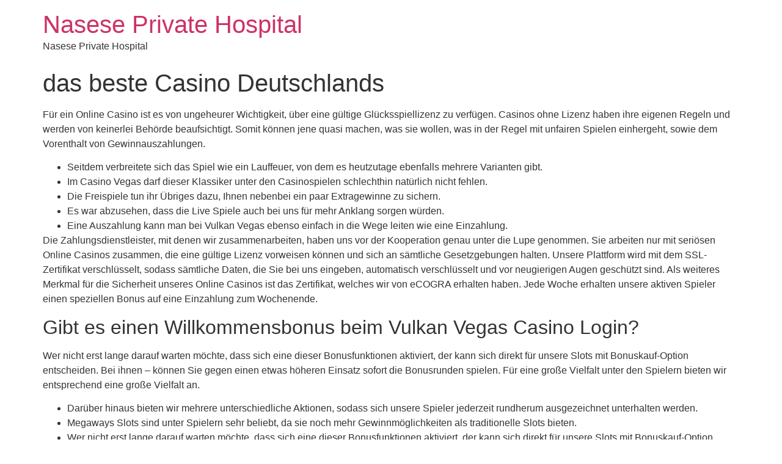

--- FILE ---
content_type: text/html; charset=UTF-8
request_url: https://naseseprivatehospital.com/2023/09/21/das-beste-casino-deutschlands-529/
body_size: 43142
content:
<!doctype html>
<html lang="en-US">
<head>
	<meta charset="UTF-8">
	<meta name="viewport" content="width=device-width, initial-scale=1">
	<link rel="profile" href="https://gmpg.org/xfn/11">
	<title>das beste Casino Deutschlands &#8211; Nasese Private Hospital</title>
<meta name='robots' content='max-image-preview:large' />
	<style>img:is([sizes="auto" i], [sizes^="auto," i]) { contain-intrinsic-size: 3000px 1500px }</style>
	<link rel="alternate" type="application/rss+xml" title="Nasese Private Hospital &raquo; Feed" href="https://naseseprivatehospital.com/feed/" />
<link rel="alternate" type="application/rss+xml" title="Nasese Private Hospital &raquo; Comments Feed" href="https://naseseprivatehospital.com/comments/feed/" />
<link rel="alternate" type="application/rss+xml" title="Nasese Private Hospital &raquo; das beste Casino Deutschlands Comments Feed" href="https://naseseprivatehospital.com/2023/09/21/das-beste-casino-deutschlands-529/feed/" />
<script>
window._wpemojiSettings = {"baseUrl":"https:\/\/s.w.org\/images\/core\/emoji\/16.0.1\/72x72\/","ext":".png","svgUrl":"https:\/\/s.w.org\/images\/core\/emoji\/16.0.1\/svg\/","svgExt":".svg","source":{"concatemoji":"https:\/\/naseseprivatehospital.com\/wp-includes\/js\/wp-emoji-release.min.js?ver=6.8.2"}};
/*! This file is auto-generated */
!function(s,n){var o,i,e;function c(e){try{var t={supportTests:e,timestamp:(new Date).valueOf()};sessionStorage.setItem(o,JSON.stringify(t))}catch(e){}}function p(e,t,n){e.clearRect(0,0,e.canvas.width,e.canvas.height),e.fillText(t,0,0);var t=new Uint32Array(e.getImageData(0,0,e.canvas.width,e.canvas.height).data),a=(e.clearRect(0,0,e.canvas.width,e.canvas.height),e.fillText(n,0,0),new Uint32Array(e.getImageData(0,0,e.canvas.width,e.canvas.height).data));return t.every(function(e,t){return e===a[t]})}function u(e,t){e.clearRect(0,0,e.canvas.width,e.canvas.height),e.fillText(t,0,0);for(var n=e.getImageData(16,16,1,1),a=0;a<n.data.length;a++)if(0!==n.data[a])return!1;return!0}function f(e,t,n,a){switch(t){case"flag":return n(e,"\ud83c\udff3\ufe0f\u200d\u26a7\ufe0f","\ud83c\udff3\ufe0f\u200b\u26a7\ufe0f")?!1:!n(e,"\ud83c\udde8\ud83c\uddf6","\ud83c\udde8\u200b\ud83c\uddf6")&&!n(e,"\ud83c\udff4\udb40\udc67\udb40\udc62\udb40\udc65\udb40\udc6e\udb40\udc67\udb40\udc7f","\ud83c\udff4\u200b\udb40\udc67\u200b\udb40\udc62\u200b\udb40\udc65\u200b\udb40\udc6e\u200b\udb40\udc67\u200b\udb40\udc7f");case"emoji":return!a(e,"\ud83e\udedf")}return!1}function g(e,t,n,a){var r="undefined"!=typeof WorkerGlobalScope&&self instanceof WorkerGlobalScope?new OffscreenCanvas(300,150):s.createElement("canvas"),o=r.getContext("2d",{willReadFrequently:!0}),i=(o.textBaseline="top",o.font="600 32px Arial",{});return e.forEach(function(e){i[e]=t(o,e,n,a)}),i}function t(e){var t=s.createElement("script");t.src=e,t.defer=!0,s.head.appendChild(t)}"undefined"!=typeof Promise&&(o="wpEmojiSettingsSupports",i=["flag","emoji"],n.supports={everything:!0,everythingExceptFlag:!0},e=new Promise(function(e){s.addEventListener("DOMContentLoaded",e,{once:!0})}),new Promise(function(t){var n=function(){try{var e=JSON.parse(sessionStorage.getItem(o));if("object"==typeof e&&"number"==typeof e.timestamp&&(new Date).valueOf()<e.timestamp+604800&&"object"==typeof e.supportTests)return e.supportTests}catch(e){}return null}();if(!n){if("undefined"!=typeof Worker&&"undefined"!=typeof OffscreenCanvas&&"undefined"!=typeof URL&&URL.createObjectURL&&"undefined"!=typeof Blob)try{var e="postMessage("+g.toString()+"("+[JSON.stringify(i),f.toString(),p.toString(),u.toString()].join(",")+"));",a=new Blob([e],{type:"text/javascript"}),r=new Worker(URL.createObjectURL(a),{name:"wpTestEmojiSupports"});return void(r.onmessage=function(e){c(n=e.data),r.terminate(),t(n)})}catch(e){}c(n=g(i,f,p,u))}t(n)}).then(function(e){for(var t in e)n.supports[t]=e[t],n.supports.everything=n.supports.everything&&n.supports[t],"flag"!==t&&(n.supports.everythingExceptFlag=n.supports.everythingExceptFlag&&n.supports[t]);n.supports.everythingExceptFlag=n.supports.everythingExceptFlag&&!n.supports.flag,n.DOMReady=!1,n.readyCallback=function(){n.DOMReady=!0}}).then(function(){return e}).then(function(){var e;n.supports.everything||(n.readyCallback(),(e=n.source||{}).concatemoji?t(e.concatemoji):e.wpemoji&&e.twemoji&&(t(e.twemoji),t(e.wpemoji)))}))}((window,document),window._wpemojiSettings);
</script>
<style id='wp-emoji-styles-inline-css'>

	img.wp-smiley, img.emoji {
		display: inline !important;
		border: none !important;
		box-shadow: none !important;
		height: 1em !important;
		width: 1em !important;
		margin: 0 0.07em !important;
		vertical-align: -0.1em !important;
		background: none !important;
		padding: 0 !important;
	}
</style>
<link rel='stylesheet' id='wp-block-library-css' href='https://naseseprivatehospital.com/wp-includes/css/dist/block-library/style.min.css?ver=6.8.2' media='all' />
<style id='create-block-ea-blocks-style-inline-css'>
.wp-block-create-block-ea-blocks{background-color:#21759b;color:#fff;padding:2px}

</style>
<style id='ea-blocks-ea-fullcalendar-style-inline-css'>
.wp-block-create-block-ea-blocks{background-color:#21759b;color:#fff;padding:2px}

</style>
<style id='global-styles-inline-css'>
:root{--wp--preset--aspect-ratio--square: 1;--wp--preset--aspect-ratio--4-3: 4/3;--wp--preset--aspect-ratio--3-4: 3/4;--wp--preset--aspect-ratio--3-2: 3/2;--wp--preset--aspect-ratio--2-3: 2/3;--wp--preset--aspect-ratio--16-9: 16/9;--wp--preset--aspect-ratio--9-16: 9/16;--wp--preset--color--black: #000000;--wp--preset--color--cyan-bluish-gray: #abb8c3;--wp--preset--color--white: #ffffff;--wp--preset--color--pale-pink: #f78da7;--wp--preset--color--vivid-red: #cf2e2e;--wp--preset--color--luminous-vivid-orange: #ff6900;--wp--preset--color--luminous-vivid-amber: #fcb900;--wp--preset--color--light-green-cyan: #7bdcb5;--wp--preset--color--vivid-green-cyan: #00d084;--wp--preset--color--pale-cyan-blue: #8ed1fc;--wp--preset--color--vivid-cyan-blue: #0693e3;--wp--preset--color--vivid-purple: #9b51e0;--wp--preset--gradient--vivid-cyan-blue-to-vivid-purple: linear-gradient(135deg,rgba(6,147,227,1) 0%,rgb(155,81,224) 100%);--wp--preset--gradient--light-green-cyan-to-vivid-green-cyan: linear-gradient(135deg,rgb(122,220,180) 0%,rgb(0,208,130) 100%);--wp--preset--gradient--luminous-vivid-amber-to-luminous-vivid-orange: linear-gradient(135deg,rgba(252,185,0,1) 0%,rgba(255,105,0,1) 100%);--wp--preset--gradient--luminous-vivid-orange-to-vivid-red: linear-gradient(135deg,rgba(255,105,0,1) 0%,rgb(207,46,46) 100%);--wp--preset--gradient--very-light-gray-to-cyan-bluish-gray: linear-gradient(135deg,rgb(238,238,238) 0%,rgb(169,184,195) 100%);--wp--preset--gradient--cool-to-warm-spectrum: linear-gradient(135deg,rgb(74,234,220) 0%,rgb(151,120,209) 20%,rgb(207,42,186) 40%,rgb(238,44,130) 60%,rgb(251,105,98) 80%,rgb(254,248,76) 100%);--wp--preset--gradient--blush-light-purple: linear-gradient(135deg,rgb(255,206,236) 0%,rgb(152,150,240) 100%);--wp--preset--gradient--blush-bordeaux: linear-gradient(135deg,rgb(254,205,165) 0%,rgb(254,45,45) 50%,rgb(107,0,62) 100%);--wp--preset--gradient--luminous-dusk: linear-gradient(135deg,rgb(255,203,112) 0%,rgb(199,81,192) 50%,rgb(65,88,208) 100%);--wp--preset--gradient--pale-ocean: linear-gradient(135deg,rgb(255,245,203) 0%,rgb(182,227,212) 50%,rgb(51,167,181) 100%);--wp--preset--gradient--electric-grass: linear-gradient(135deg,rgb(202,248,128) 0%,rgb(113,206,126) 100%);--wp--preset--gradient--midnight: linear-gradient(135deg,rgb(2,3,129) 0%,rgb(40,116,252) 100%);--wp--preset--font-size--small: 13px;--wp--preset--font-size--medium: 20px;--wp--preset--font-size--large: 36px;--wp--preset--font-size--x-large: 42px;--wp--preset--spacing--20: 0.44rem;--wp--preset--spacing--30: 0.67rem;--wp--preset--spacing--40: 1rem;--wp--preset--spacing--50: 1.5rem;--wp--preset--spacing--60: 2.25rem;--wp--preset--spacing--70: 3.38rem;--wp--preset--spacing--80: 5.06rem;--wp--preset--shadow--natural: 6px 6px 9px rgba(0, 0, 0, 0.2);--wp--preset--shadow--deep: 12px 12px 50px rgba(0, 0, 0, 0.4);--wp--preset--shadow--sharp: 6px 6px 0px rgba(0, 0, 0, 0.2);--wp--preset--shadow--outlined: 6px 6px 0px -3px rgba(255, 255, 255, 1), 6px 6px rgba(0, 0, 0, 1);--wp--preset--shadow--crisp: 6px 6px 0px rgba(0, 0, 0, 1);}:root { --wp--style--global--content-size: 800px;--wp--style--global--wide-size: 1200px; }:where(body) { margin: 0; }.wp-site-blocks > .alignleft { float: left; margin-right: 2em; }.wp-site-blocks > .alignright { float: right; margin-left: 2em; }.wp-site-blocks > .aligncenter { justify-content: center; margin-left: auto; margin-right: auto; }:where(.wp-site-blocks) > * { margin-block-start: 24px; margin-block-end: 0; }:where(.wp-site-blocks) > :first-child { margin-block-start: 0; }:where(.wp-site-blocks) > :last-child { margin-block-end: 0; }:root { --wp--style--block-gap: 24px; }:root :where(.is-layout-flow) > :first-child{margin-block-start: 0;}:root :where(.is-layout-flow) > :last-child{margin-block-end: 0;}:root :where(.is-layout-flow) > *{margin-block-start: 24px;margin-block-end: 0;}:root :where(.is-layout-constrained) > :first-child{margin-block-start: 0;}:root :where(.is-layout-constrained) > :last-child{margin-block-end: 0;}:root :where(.is-layout-constrained) > *{margin-block-start: 24px;margin-block-end: 0;}:root :where(.is-layout-flex){gap: 24px;}:root :where(.is-layout-grid){gap: 24px;}.is-layout-flow > .alignleft{float: left;margin-inline-start: 0;margin-inline-end: 2em;}.is-layout-flow > .alignright{float: right;margin-inline-start: 2em;margin-inline-end: 0;}.is-layout-flow > .aligncenter{margin-left: auto !important;margin-right: auto !important;}.is-layout-constrained > .alignleft{float: left;margin-inline-start: 0;margin-inline-end: 2em;}.is-layout-constrained > .alignright{float: right;margin-inline-start: 2em;margin-inline-end: 0;}.is-layout-constrained > .aligncenter{margin-left: auto !important;margin-right: auto !important;}.is-layout-constrained > :where(:not(.alignleft):not(.alignright):not(.alignfull)){max-width: var(--wp--style--global--content-size);margin-left: auto !important;margin-right: auto !important;}.is-layout-constrained > .alignwide{max-width: var(--wp--style--global--wide-size);}body .is-layout-flex{display: flex;}.is-layout-flex{flex-wrap: wrap;align-items: center;}.is-layout-flex > :is(*, div){margin: 0;}body .is-layout-grid{display: grid;}.is-layout-grid > :is(*, div){margin: 0;}body{padding-top: 0px;padding-right: 0px;padding-bottom: 0px;padding-left: 0px;}a:where(:not(.wp-element-button)){text-decoration: underline;}:root :where(.wp-element-button, .wp-block-button__link){background-color: #32373c;border-width: 0;color: #fff;font-family: inherit;font-size: inherit;line-height: inherit;padding: calc(0.667em + 2px) calc(1.333em + 2px);text-decoration: none;}.has-black-color{color: var(--wp--preset--color--black) !important;}.has-cyan-bluish-gray-color{color: var(--wp--preset--color--cyan-bluish-gray) !important;}.has-white-color{color: var(--wp--preset--color--white) !important;}.has-pale-pink-color{color: var(--wp--preset--color--pale-pink) !important;}.has-vivid-red-color{color: var(--wp--preset--color--vivid-red) !important;}.has-luminous-vivid-orange-color{color: var(--wp--preset--color--luminous-vivid-orange) !important;}.has-luminous-vivid-amber-color{color: var(--wp--preset--color--luminous-vivid-amber) !important;}.has-light-green-cyan-color{color: var(--wp--preset--color--light-green-cyan) !important;}.has-vivid-green-cyan-color{color: var(--wp--preset--color--vivid-green-cyan) !important;}.has-pale-cyan-blue-color{color: var(--wp--preset--color--pale-cyan-blue) !important;}.has-vivid-cyan-blue-color{color: var(--wp--preset--color--vivid-cyan-blue) !important;}.has-vivid-purple-color{color: var(--wp--preset--color--vivid-purple) !important;}.has-black-background-color{background-color: var(--wp--preset--color--black) !important;}.has-cyan-bluish-gray-background-color{background-color: var(--wp--preset--color--cyan-bluish-gray) !important;}.has-white-background-color{background-color: var(--wp--preset--color--white) !important;}.has-pale-pink-background-color{background-color: var(--wp--preset--color--pale-pink) !important;}.has-vivid-red-background-color{background-color: var(--wp--preset--color--vivid-red) !important;}.has-luminous-vivid-orange-background-color{background-color: var(--wp--preset--color--luminous-vivid-orange) !important;}.has-luminous-vivid-amber-background-color{background-color: var(--wp--preset--color--luminous-vivid-amber) !important;}.has-light-green-cyan-background-color{background-color: var(--wp--preset--color--light-green-cyan) !important;}.has-vivid-green-cyan-background-color{background-color: var(--wp--preset--color--vivid-green-cyan) !important;}.has-pale-cyan-blue-background-color{background-color: var(--wp--preset--color--pale-cyan-blue) !important;}.has-vivid-cyan-blue-background-color{background-color: var(--wp--preset--color--vivid-cyan-blue) !important;}.has-vivid-purple-background-color{background-color: var(--wp--preset--color--vivid-purple) !important;}.has-black-border-color{border-color: var(--wp--preset--color--black) !important;}.has-cyan-bluish-gray-border-color{border-color: var(--wp--preset--color--cyan-bluish-gray) !important;}.has-white-border-color{border-color: var(--wp--preset--color--white) !important;}.has-pale-pink-border-color{border-color: var(--wp--preset--color--pale-pink) !important;}.has-vivid-red-border-color{border-color: var(--wp--preset--color--vivid-red) !important;}.has-luminous-vivid-orange-border-color{border-color: var(--wp--preset--color--luminous-vivid-orange) !important;}.has-luminous-vivid-amber-border-color{border-color: var(--wp--preset--color--luminous-vivid-amber) !important;}.has-light-green-cyan-border-color{border-color: var(--wp--preset--color--light-green-cyan) !important;}.has-vivid-green-cyan-border-color{border-color: var(--wp--preset--color--vivid-green-cyan) !important;}.has-pale-cyan-blue-border-color{border-color: var(--wp--preset--color--pale-cyan-blue) !important;}.has-vivid-cyan-blue-border-color{border-color: var(--wp--preset--color--vivid-cyan-blue) !important;}.has-vivid-purple-border-color{border-color: var(--wp--preset--color--vivid-purple) !important;}.has-vivid-cyan-blue-to-vivid-purple-gradient-background{background: var(--wp--preset--gradient--vivid-cyan-blue-to-vivid-purple) !important;}.has-light-green-cyan-to-vivid-green-cyan-gradient-background{background: var(--wp--preset--gradient--light-green-cyan-to-vivid-green-cyan) !important;}.has-luminous-vivid-amber-to-luminous-vivid-orange-gradient-background{background: var(--wp--preset--gradient--luminous-vivid-amber-to-luminous-vivid-orange) !important;}.has-luminous-vivid-orange-to-vivid-red-gradient-background{background: var(--wp--preset--gradient--luminous-vivid-orange-to-vivid-red) !important;}.has-very-light-gray-to-cyan-bluish-gray-gradient-background{background: var(--wp--preset--gradient--very-light-gray-to-cyan-bluish-gray) !important;}.has-cool-to-warm-spectrum-gradient-background{background: var(--wp--preset--gradient--cool-to-warm-spectrum) !important;}.has-blush-light-purple-gradient-background{background: var(--wp--preset--gradient--blush-light-purple) !important;}.has-blush-bordeaux-gradient-background{background: var(--wp--preset--gradient--blush-bordeaux) !important;}.has-luminous-dusk-gradient-background{background: var(--wp--preset--gradient--luminous-dusk) !important;}.has-pale-ocean-gradient-background{background: var(--wp--preset--gradient--pale-ocean) !important;}.has-electric-grass-gradient-background{background: var(--wp--preset--gradient--electric-grass) !important;}.has-midnight-gradient-background{background: var(--wp--preset--gradient--midnight) !important;}.has-small-font-size{font-size: var(--wp--preset--font-size--small) !important;}.has-medium-font-size{font-size: var(--wp--preset--font-size--medium) !important;}.has-large-font-size{font-size: var(--wp--preset--font-size--large) !important;}.has-x-large-font-size{font-size: var(--wp--preset--font-size--x-large) !important;}
:root :where(.wp-block-pullquote){font-size: 1.5em;line-height: 1.6;}
</style>
<link rel='stylesheet' id='hello-elementor-css' href='https://naseseprivatehospital.com/wp-content/themes/hello-elementor/assets/css/reset.css?ver=3.4.4' media='all' />
<link rel='stylesheet' id='hello-elementor-theme-style-css' href='https://naseseprivatehospital.com/wp-content/themes/hello-elementor/assets/css/theme.css?ver=3.4.4' media='all' />
<link rel='stylesheet' id='hello-elementor-header-footer-css' href='https://naseseprivatehospital.com/wp-content/themes/hello-elementor/assets/css/header-footer.css?ver=3.4.4' media='all' />
<link rel='stylesheet' id='elementor-frontend-css' href='https://naseseprivatehospital.com/wp-content/plugins/elementor/assets/css/frontend.min.css?ver=3.31.2' media='all' />
<link rel='stylesheet' id='elementor-post-7-css' href='https://naseseprivatehospital.com/wp-content/uploads/elementor/css/post-7.css?ver=1755324299' media='all' />
<link rel='stylesheet' id='elementor-gf-local-roboto-css' href='http://naseseprivatehospital.com/wp-content/uploads/elementor/google-fonts/css/roboto.css?ver=1755320107' media='all' />
<link rel='stylesheet' id='elementor-gf-local-robotoslab-css' href='http://naseseprivatehospital.com/wp-content/uploads/elementor/google-fonts/css/robotoslab.css?ver=1755320110' media='all' />
<link rel="https://api.w.org/" href="https://naseseprivatehospital.com/wp-json/" /><link rel="alternate" title="JSON" type="application/json" href="https://naseseprivatehospital.com/wp-json/wp/v2/posts/547" /><link rel="EditURI" type="application/rsd+xml" title="RSD" href="https://naseseprivatehospital.com/xmlrpc.php?rsd" />
<meta name="generator" content="WordPress 6.8.2" />
<link rel="canonical" href="https://naseseprivatehospital.com/2023/09/21/das-beste-casino-deutschlands-529/" />
<link rel='shortlink' href='https://naseseprivatehospital.com/?p=547' />
<link rel="alternate" title="oEmbed (JSON)" type="application/json+oembed" href="https://naseseprivatehospital.com/wp-json/oembed/1.0/embed?url=https%3A%2F%2Fnaseseprivatehospital.com%2F2023%2F09%2F21%2Fdas-beste-casino-deutschlands-529%2F" />
<link rel="alternate" title="oEmbed (XML)" type="text/xml+oembed" href="https://naseseprivatehospital.com/wp-json/oembed/1.0/embed?url=https%3A%2F%2Fnaseseprivatehospital.com%2F2023%2F09%2F21%2Fdas-beste-casino-deutschlands-529%2F&#038;format=xml" />
<meta name="generator" content="Elementor 3.31.2; features: additional_custom_breakpoints, e_element_cache; settings: css_print_method-external, google_font-enabled, font_display-auto">
			<style>
				.e-con.e-parent:nth-of-type(n+4):not(.e-lazyloaded):not(.e-no-lazyload),
				.e-con.e-parent:nth-of-type(n+4):not(.e-lazyloaded):not(.e-no-lazyload) * {
					background-image: none !important;
				}
				@media screen and (max-height: 1024px) {
					.e-con.e-parent:nth-of-type(n+3):not(.e-lazyloaded):not(.e-no-lazyload),
					.e-con.e-parent:nth-of-type(n+3):not(.e-lazyloaded):not(.e-no-lazyload) * {
						background-image: none !important;
					}
				}
				@media screen and (max-height: 640px) {
					.e-con.e-parent:nth-of-type(n+2):not(.e-lazyloaded):not(.e-no-lazyload),
					.e-con.e-parent:nth-of-type(n+2):not(.e-lazyloaded):not(.e-no-lazyload) * {
						background-image: none !important;
					}
				}
			</style>
			</head>
<body class="wp-singular post-template-default single single-post postid-547 single-format-standard wp-embed-responsive wp-theme-hello-elementor hello-elementor-default elementor-default elementor-kit-7">


<a class="skip-link screen-reader-text" href="#content">Skip to content</a>

<header id="site-header" class="site-header dynamic-header menu-dropdown-tablet">
	<div class="header-inner">
		<div class="site-branding show-title">
							<div class="site-title show">
					<a href="https://naseseprivatehospital.com/" title="Home" rel="home">
						Nasese Private Hospital					</a>
				</div>
							<p class="site-description show">
					Nasese Private Hospital				</p>
					</div>

					</div>
</header>

<main id="content" class="site-main post-547 post type-post status-publish format-standard hentry category-bewertungen-zu-vulkanvegas-lesen-sie-kundenbewertungen-zu-vulkanvegas-com-2-von-40-946 tag-vulkan-vegas tag-vulkan-vegas-de">

			<div class="page-header">
			<h1 class="entry-title">das beste Casino Deutschlands</h1>		</div>
	
	<div class="page-content">
		<p>Für ein Online Casino ist es von ungeheurer Wichtigkeit, über eine gültige Glücksspiellizenz zu verfügen. Casinos ohne Lizenz haben ihre eigenen Regeln und werden von keinerlei Behörde beaufsichtigt. Somit können jene quasi machen, was sie wollen, was in der Regel mit unfairen Spielen einhergeht, sowie dem Vorenthalt von Gewinnauszahlungen.</p>
<ul>
<li>Seitdem verbreitete sich das Spiel wie ein Lauffeuer, von dem es heutzutage ebenfalls mehrere Varianten gibt.</li>
<li>Im Casino Vegas darf dieser Klassiker unter den Casinospielen schlechthin natürlich nicht fehlen.</li>
<li>Die Freispiele tun ihr Übriges dazu, Ihnen nebenbei ein paar Extragewinne zu sichern.</li>
<li>Es war abzusehen, dass die Live Spiele auch bei uns für mehr Anklang sorgen würden.</li>
<li>Eine Auszahlung kann man bei Vulkan Vegas ebenso einfach in die Wege leiten wie eine Einzahlung.</li>
</ul>
<p>Die Zahlungsdienstleister, mit denen wir zusammenarbeiten, haben uns vor der Kooperation genau unter die Lupe genommen. Sie arbeiten nur mit seriösen Online Casinos zusammen, die eine gültige Lizenz vorweisen können und sich an sämtliche Gesetzgebungen halten. Unsere Plattform wird mit dem SSL-Zertifikat verschlüsselt, sodass sämtliche Daten, die Sie bei uns eingeben, automatisch verschlüsselt und vor neugierigen Augen geschützt sind. Als weiteres Merkmal für die Sicherheit unseres Online Casinos ist das Zertifikat, welches wir von eCOGRA erhalten haben. Jede Woche erhalten unsere aktiven Spieler einen speziellen Bonus auf eine Einzahlung zum Wochenende.</p>
<h2>Gibt es einen Willkommensbonus beim Vulkan Vegas Casino Login?</h2>
<p>Wer nicht erst lange darauf warten möchte, dass sich eine dieser Bonusfunktionen aktiviert, der kann sich direkt für unsere Slots mit Bonuskauf-Option entscheiden. Bei ihnen &#8211; können Sie gegen einen etwas höheren Einsatz sofort die Bonusrunden spielen. Für eine große Vielfalt unter den Spielern bieten wir entsprechend eine große Vielfalt an.</p>
<ul>
<li>Darüber hinaus bieten wir mehrere unterschiedliche Aktionen, sodass sich unsere Spieler jederzeit rundherum ausgezeichnet unterhalten werden.</li>
<li>Megaways Slots sind unter Spielern sehr beliebt, da sie noch mehr Gewinnmöglichkeiten als traditionelle Slots bieten.</li>
<li>Wer nicht erst lange darauf warten möchte, dass sich eine dieser Bonusfunktionen aktiviert, der kann sich direkt für unsere Slots mit Bonuskauf-Option entscheiden.</li>
<li>Klicken Sie den jeweiligen Button jenes sozialen Netzwerks an, das Sie für Ihre Registrierung bei Vulkanvegas verwenden möchten.</li>
<li>Der Vulkan Vegas Login ist auf der offiziellen Webseite unverkennbar mit einem Button oben links gekennzeichnet, auf dem ‘Anmelden’ steht.</li>
<li>Er ist wirklich stets bemüht, sämtliche Probleme möglichst schnell aus der Welt zu schaffen.</li>
</ul>
<p>Megaways Slots sind unter Spielern sehr beliebt, da sie noch mehr Gewinnmöglichkeiten als traditionelle Slots bieten. Klassische Slots werden gleichwohl nie aus der Mode kommen, weil sie einfach dem wunderbaren Retro-Stil entsprechend und an die Spielautomaten der ersten Stunde erinnern. Der Clou bei modernen Slots sind die Bonusfunktionen, durch die man beispielsweise Freispiele erhalten kann.</p>
<h3>Die Verifizierung für neue Spieler</h3>
<p>Einige Spieler, die heute für ihre großen Gewinne bekannt geworden sind, haben ihre Kartenspiel-Künste tatsächlich vorab in einem Online Casino geübt. Neben unseren Aktionen haben Spieler außerdem die Möglichkeit, bei einer Reihe von Turnieren mit zusätzlichen Preisen teilzunehmen. So macht das Spielen erst richtig Spaß, aber eben nur bei uns — im Vegas Casino online.</p>
<ul>
<li>Dort fand es sofort Anklang, weshalb die Beliebtheit von Roulette bei Vulkan Vegas Deutschland auf eine gewisse Art und Weise Tradition hat.</li>
<li>Zunächst sollten Sie sicherstellen, dass Sie sich nur auf der offiziellen Webseite von Vulkan Vegas anmelden.</li>
<li>Auch können sich die teilnehmenden Spieler im Chat untereinander austauschen, sodass man echtes Casino-Feeling erlebt, ganz gleich, wo man ist.</li>
<li>Bei deutschen Spielern sind vor allem Slots und Pokerspiele sehr beliebt, aber auch Roulette aus einem gewissen Traditionsgeist heraus.</li>
<li>Das Vulkan Casino verfügt über eine überaus benutzerfreundliche Webseite, auf der man schnell und unkompliziert in jeden gewünschten Bereich gelangt.</li>
</ul>
<p>Möglicherweise werden jedoch einige Ihrer Fragen bereits in unserem Hilfebereich beantwortet. Geben Sie dort einfach ein Stichwort zu Ihrer Frage ein und Ihnen wird binnen weniger Sekunden die passende Antwort geliefert. Andernfalls werden Sie sofort mit einem unserer kompetenten Mitarbeiter verbunden. Bisher kann jeder unserer Spieler nur von positiven Erfahrungen mit unserem Support berichten. Er ist wirklich stets bemüht, sämtliche Probleme möglichst schnell aus der Welt zu schaffen. Durch die gesammelten Treuepunkte gelangt man im VIP-Programm zu höheren Stufen, um bei uns im Vulkan Casino noch bessere Boni zu erhalten.</p>
<h2>Login und Registrierung im Online Casino</h2>
<p>Der Vulkan Vegas Login ist auf der offiziellen Webseite unverkennbar mit einem Button oben links gekennzeichnet, auf dem ‘Anmelden’ steht. Sie können auch den von uns zur Verfügung gestellten Link verwenden, der Sie sicher bei Vulkan Vegas anmelden lässt. Falls Sie noch nicht angemeldet sind, können Sie die Registrierung innerhalb weniger Minuten nachholen. Spieler erhalten zudem rund um die Uhr Rat und Tat vom professionellen Kundenservice.</p>
<ul>
<li>Die Zahlungsdienstleister, mit denen wir zusammenarbeiten, haben uns vor der Kooperation genau unter die Lupe genommen.</li>
<li>Selbst wenn es keinerlei Vorschriften geben würde, hat die Sicherheit unserer Spieler höchste Priorität.</li>
<li>Obendrein kann unsere Plattform insgesamt 16 Sprachen unterstützen, sodass sich hier wirklich jeder Spieler heimisch fühlen wird.</li>
<li>Als weiteres Merkmal für die Sicherheit unseres Online Casinos ist das Zertifikat, welches wir von eCOGRA erhalten haben.</li>
</ul>
<p>Blackjack gilt beispielsweise neben Poker als ein absoluter Klassiker, der in jedes Online Casino gehört. Die Regeln sind sehr einfach, sodass man selbst als Neuling ziemlich schnell bei Blackjack einsteigen kann. Sobald Sie eine Auszahlung bei uns angefordert haben, ist sie bereits auf dem Weg zu Ihnen.</p>
<h3>Spielen auch Sie bei Vulkan Vegas!</h3>
<p>Zunächst sollten Sie sicherstellen, dass Sie sich nur auf der offiziellen Webseite von Vulkan Vegas anmelden. Das Vulkan Vegas Casino ist unter den Online Casinos <a href="https://vulkan-vegas-casino.de/">http://vulkan-vegas-casino.de/</a> seit Jahren ein bekannter Name. Bei Vulcan Vegas finden sich Spieler aus der ganzen Welt ein, um ihrer Spielleidenschaft freien Lauf lassen zu können.</p>
<ul>
<li>Für eine große Vielfalt unter den Spielern bieten wir entsprechend eine große Vielfalt an.</li>
<li>Es wird davon ausgegangen, dass auch dieses interessante Spiel seine Wurzeln in Frankreich hat.</li>
<li>Die Höhe des Cashbacks orientiert sich ebenfalls an der erreichten Stufe im Treueprogramm und kann bis zu 2.000 € betragen.</li>
<li>Die Höhe des Bonus orientiert sich am Status im Treueprogramm — wer bereits eine höhere Stufe erreicht hat, erhält einen höheren Einzahlungsbonus.</li>
<li>Bei Live Spielen spielen die Spieler gegen einen echten Kartengeber, mit dem sie sogar während des Spielverlaufs durch einen Chat direkt kommunizieren können.</li>
</ul>
<p>Am schnellsten halten Sie Ihre Auszahlung bereits in Ihren Händen, wenn Sie eine E-Wallet als Zahlungsweg gewählt haben. Es war abzusehen, dass die Live Spiele auch bei uns für mehr Anklang sorgen würden. Bei Live Spielen spielen die Spieler gegen einen echten Kartengeber, mit dem sie sogar während des Spielverlaufs durch einen Chat direkt kommunizieren können. Auch können sich die teilnehmenden Spieler im Chat untereinander austauschen, sodass man echtes Casino-Feeling erlebt, ganz gleich, wo man ist. Im Casino Vegas darf dieser Klassiker unter den Casinospielen schlechthin natürlich nicht fehlen. Seine Ursprünge liegen eigentlich in Frankreich, doch wurden dort seinerzeit Glücksspiele verboten, sodass zwei Franzosen das Spiel in Hamburg vorstellen.</p>
<h3>Kann man im Casino Vegas auch Cashback erhalten?</h3>
<p>Sofern Sie beispielsweise etwas über Visa eingezahlt haben, müssen Sie Visa auch für die Auszahlung verwenden. Dies ist eine Regelung, die nicht vom Online Casino selbst  gemacht wurde, sondern vielmehr Gesetzen zur Vermeidung von Geldwäsche zugrunde liegt. Damit Sie Ihre Gewinne auf das gewünschte Konto erhalten, sollten Sie sich im Vorhinein ebenfalls über die perfekte Einzahlungsmethode sicher sein. Wir haben eine gültige Glücksspiellizenz aus Curaçao, die in Europa weitestgehend anerkannt wird, da Curaçao zu den Niederlanden gehört. Zusätzlich lassen sowohl wir uns als Online Casino als auch unsere angebotenen Spiele von der eCOGRA überprüfen. Die eCogra ist eine unabhängige Organisation, die sicherstellt, dass ein Online Casino innerhalb sämtlicher Richtlinien agiert und Spiele mit fairem Gameplay angeboten werden.</p>
<ul>
<li>So macht das Spielen erst richtig Spaß, aber eben nur bei uns — im Vegas Casino online.</li>
<li>Somit können jene quasi machen, was sie wollen, was in der Regel mit unfairen Spielen einhergeht, sowie dem Vorenthalt von Gewinnauszahlungen.</li>
<li>Die Spiele wurden extra aufwändig in mehrere Kategorien als nur Automaten- und Karten- oder Live-Spiele eingegliedert.</li>
<li>Wie genau sich der Login und die Registrierung gestalten, erklären wir in den folgenden Abschnitten.</li>
<li>Das Vulkan Vegas Casino ist ein offiziell lizenziertes Casino, sodass wir bereits aufgrund diverser Vorschriften für die Sicherheit unserer Spieler sorgen müssen.</li>
</ul>
<p>Die Höhe des Bonus orientiert sich am Status im Treueprogramm — wer bereits eine höhere Stufe erreicht hat, erhält einen höheren Einzahlungsbonus. Er kann zwischen 10 und ganzen 90 % liegen, wobei Spieler bis zu 200 € von uns erhalten. Unterdessen freuen wir uns, Spielern jedes beliebte Casinospiel der Welt anzubieten. Bei deutschen Spielern sind vor allem Slots und Pokerspiele sehr beliebt, aber auch Roulette aus einem gewissen Traditionsgeist heraus. Falls Sie nicht wissen, was es mit der Tradition auf sich hat, werden Sie in Kürze mehr bei unserer Auswahl an Casinospielen erfahren.</p>
<h2>Was ist die Verifizierung und warum ist sie bei Vulcan Vegas notwendig?</h2>
<p>Darunter befinden sich sowohl klassische Casinospiele als auch moderne Casinospiele. Obendrein kann unsere Plattform insgesamt 16 Sprachen unterstützen, sodass sich hier wirklich jeder Spieler heimisch fühlen wird. Darüber hinaus bieten wir mehrere unterschiedliche Aktionen, sodass sich unsere Spieler jederzeit rundherum ausgezeichnet unterhalten werden. Damit unsere Spieler möglichst gute Gewinnchancen erhalten, bieten wir eine ganze Reihe an attraktiven Boni und Sonderaktionen an. Durch die Boni steigert sich Ihr Spielbudget, sodass Sie ein wenig länger spielen können. Die Freispiele tun ihr Übriges dazu, Ihnen nebenbei ein paar Extragewinne zu sichern.</p>
<ul>
<li>Wir haben eine gültige Glücksspiellizenz aus Curaçao, die in Europa weitestgehend anerkannt wird, da Curaçao zu den Niederlanden gehört.</li>
<li>Bei Vulcan Vegas finden sich Spieler aus der ganzen Welt ein, um ihrer Spielleidenschaft freien Lauf lassen zu können.</li>
<li>Die eCogra ist eine unabhängige Organisation, die sicherstellt, dass ein Online Casino innerhalb sämtlicher Richtlinien agiert und Spiele mit fairem Gameplay angeboten werden.</li>
<li>Er kann zwischen 10 und ganzen 90 % liegen, wobei Spieler bis zu 200 € von uns erhalten.</li>
</ul>
<p>Das Vulkan Vegas Casino ist ein offiziell lizenziertes Casino, sodass wir bereits aufgrund diverser Vorschriften für die Sicherheit unserer Spieler sorgen müssen. Selbst wenn es keinerlei Vorschriften geben würde, hat die Sicherheit unserer Spieler höchste Priorität. Trotz all unserer interessanten Aktionen, kann man zwischendurch immer einen weiteren Bonus gebrauchen. Dafür ist unser Glücksrad, wobei Spieler Guthaben, Punkte oder gar Multiplikatoren gewinnen können. Das Vulkan Casino verfügt über eine überaus benutzerfreundliche Webseite, auf der man schnell und unkompliziert in jeden gewünschten Bereich gelangt. Die Spiele wurden extra aufwändig in mehrere Kategorien als nur Automaten- und Karten- oder Live-Spiele eingegliedert.</p>
<h3>Kann man beim Vegas Casino online auch an Turnieren teilnehmen?</h3>
<p>Ein kleines bisschen der Verluste aus der vorangegangenen Woche möchten wir mit unserem Cashback-Programm ausgleichen. Die Höhe des Cashbacks orientiert sich ebenfalls an der erreichten Stufe im Treueprogramm und kann bis zu 2.000 € betragen. Während jeder Spieler zwar bei uns einige Spiele kostenfrei ohne Anmeldung spielen kann, bedarf es selbstverständlich einem Guthaben, um auch mit echtem Geld spielen zu können. Nur, wenn man mit echtem Geld spielt, kann man auch echtes  Geld gewinnen und sich auszahlen lassen.</p>
<ul>
<li>Allgemein gilt es, eine Auszahlung nur über denselben Weg veranlassen zu können, wie ein Betrag eingezahlt wurde.</li>
<li>Neben unseren Aktionen haben Spieler außerdem die Möglichkeit, bei einer Reihe von Turnieren mit zusätzlichen Preisen teilzunehmen.</li>
<li>Durch die Boni steigert sich Ihr Spielbudget, sodass Sie ein wenig länger spielen können.</li>
</ul>
<p>Poker hat bereits seit mindestens zwei Jahrhunderten seinen festen Platz in Spielsalons, den Vorgängern zu Casinos, wie man sie heute kennt. Es wird davon ausgegangen, dass auch dieses interessante Spiel seine Wurzeln in Frankreich hat. Seitdem verbreitete sich das Spiel wie ein Lauffeuer, von dem es heutzutage ebenfalls mehrere Varianten gibt. Zur Verifizierung bittet das Vegas Casino um offizielle Ausweisdokumente, auf denen das Geburtsdatum klar zu sehen.</p>
<h2>Vorteile für Spieler im Vulkan Vegas Casino</h2>
<p>Dort fand es sofort Anklang, weshalb die Beliebtheit von Roulette bei Vulkan Vegas Deutschland auf eine gewisse Art und Weise Tradition hat. Klicken Sie den jeweiligen Button jenes sozialen Netzwerks an, das Sie für Ihre Registrierung bei Vulkanvegas verwenden möchten. Damit ist die Registrierung bereits erledigt und Sie können direkt mit ein paar Spielen loslegen. Unseren Spielern haben wir den Zugang zu unserem Angebot so einfach wie möglich gestaltet. Um den Login noch komfortabler zu gestalten, kann man sich sogar über ein bestehendes Konto von sozialen Netzwerken anmelden. Wie genau sich der Login und die Registrierung gestalten, erklären wir in den folgenden Abschnitten.</p>
<ul>
<li>Falls Sie nicht wissen, was es mit der Tradition auf sich hat, werden Sie in Kürze mehr bei unserer Auswahl an Casinospielen erfahren.</li>
<li>Der Clou bei modernen Slots sind die Bonusfunktionen, durch die man beispielsweise Freispiele erhalten kann.</li>
<li>Unterdessen freuen wir uns, Spielern jedes beliebte Casinospiel der Welt anzubieten.</li>
<li>Andernfalls werden Sie sofort mit einem unserer kompetenten Mitarbeiter verbunden.</li>
<li>Damit Sie Ihre Gewinne auf das gewünschte Konto erhalten, sollten Sie sich im Vorhinein ebenfalls über die perfekte Einzahlungsmethode sicher sein.</li>
<li>Trotz all unserer interessanten Aktionen, kann man zwischendurch immer einen weiteren Bonus gebrauchen.</li>
</ul>
<p>Im Rahmen dieser Verifizierung werden auch weitere persönliche Daten abgefragt, die mit den im Casino vorgelegten Dokumenten übereinstimmen müssen. Dadurch kann rechtzeitig festgestellt werden, dass ein Spieler wirklich volljährig ist und ob unter derselben Person nicht bereits ein Spielerkonto geführt wird. Des Weiteren wird eine Verifizierung gemäß Vorschriften zur Vermeidung von Geldwäsche durchgeführt.</p>
<h3>Schnelle Registrierung im Online Casino</h3>
<p>Ein solch gutes Angebot wie bei Vulcan Vegas werden Sie nur selten bei den vielen Online Casinos dort draußen finden — und wenn ja, sind jene Casinos offiziell lizenziert? Dies können wir zumindest für uns behaupten &#8211; und wir freuen uns, Sie schon bald zu unseren neuen Stammspielern zählen zu dürfen. Allgemein gilt es, eine Auszahlung nur über denselben Weg veranlassen zu können, wie ein Betrag eingezahlt wurde.</p>
<ul>
<li>Zur Verifizierung bittet das Vegas Casino um offizielle Ausweisdokumente, auf denen das Geburtsdatum klar zu sehen.</li>
<li>Dies können wir zumindest für uns behaupten und wir freuen uns, Sie schon bald zu unseren neuen Stammspielern zählen zu dürfen.</li>
<li>Ein solch gutes Angebot wie bei Vulcan Vegas werden Sie nur selten bei den vielen Online Casinos dort draußen finden — und wenn ja, sind jene Casinos offiziell lizenziert?</li>
<li>Des Weiteren wird eine Verifizierung gemäß Vorschriften zur Vermeidung von Geldwäsche durchgeführt.</li>
</ul>
<p>Der Kundenservice steht wirklich 24 Stunden an sieben Tagen der Woche und das ganze Jahr hindurch unseren geschätzten Spielern in mehreren Sprachen zur Verfügung. Eine Auszahlung kann man bei Vulkan Vegas ebenso einfach in die Wege leiten wie eine Einzahlung. Voraussetzung dafür ist, dass man sein Profil vollständig ausgefüllt hat und ebenfalls bereits die Verifizierung durchgeführt hat. Sowohl für Einzahlungen als auch Auszahlungen haben wir mehrere Zahlungsmöglichkeiten integriert, von denen sich Spieler die jeweils komfortabelste Variante aussuchen können. Kartenspiele spielt man nicht nur zur Unterhaltung mit Freunden an einem geselligen Abend, sondern auch zum Spaß an der Freude um Geld.</p>

		
				<div class="post-tags">
			<span class="tag-links">Tagged <a href="https://naseseprivatehospital.com/tag/vulkan-vegas/" rel="tag">vulkan vegas</a>, <a href="https://naseseprivatehospital.com/tag/vulkan-vegas-de/" rel="tag">vulkan vegas DE</a></span>		</div>
			</div>

	<section id="comments" class="comments-area">

	
		<div id="respond" class="comment-respond">
		<h2 id="reply-title" class="comment-reply-title">Leave a Reply <small><a rel="nofollow" id="cancel-comment-reply-link" href="/2023/09/21/das-beste-casino-deutschlands-529/#respond" style="display:none;">Cancel reply</a></small></h2><form action="https://naseseprivatehospital.com/wp-comments-post.php" method="post" id="commentform" class="comment-form"><p class="comment-notes"><span id="email-notes">Your email address will not be published.</span> <span class="required-field-message">Required fields are marked <span class="required">*</span></span></p><p class="comment-form-comment"><label for="comment">Comment <span class="required">*</span></label> <textarea id="comment" name="comment" cols="45" rows="8" maxlength="65525" required></textarea></p><p class="comment-form-author"><label for="author">Name <span class="required">*</span></label> <input id="author" name="author" type="text" value="" size="30" maxlength="245" autocomplete="name" required /></p>
<p class="comment-form-email"><label for="email">Email <span class="required">*</span></label> <input id="email" name="email" type="email" value="" size="30" maxlength="100" aria-describedby="email-notes" autocomplete="email" required /></p>
<p class="comment-form-url"><label for="url">Website</label> <input id="url" name="url" type="url" value="" size="30" maxlength="200" autocomplete="url" /></p>
<p class="comment-form-cookies-consent"><input id="wp-comment-cookies-consent" name="wp-comment-cookies-consent" type="checkbox" value="yes" /> <label for="wp-comment-cookies-consent">Save my name, email, and website in this browser for the next time I comment.</label></p>
<p class="form-submit"><input name="submit" type="submit" id="submit" class="submit" value="Post Comment" /> <input type='hidden' name='comment_post_ID' value='547' id='comment_post_ID' />
<input type='hidden' name='comment_parent' id='comment_parent' value='0' />
</p><p style="display: none !important;" class="akismet-fields-container" data-prefix="ak_"><label>&#916;<textarea name="ak_hp_textarea" cols="45" rows="8" maxlength="100"></textarea></label><input type="hidden" id="ak_js_1" name="ak_js" value="80"/><script>document.getElementById( "ak_js_1" ).setAttribute( "value", ( new Date() ).getTime() );</script></p></form>	</div><!-- #respond -->
	
</section>

</main>

	<footer id="site-footer" class="site-footer dynamic-footer footer-has-copyright">
	<div class="footer-inner">
		<div class="site-branding show-logo">
							<p class="site-description show">
					Nasese Private Hospital				</p>
					</div>

		
					<div class="copyright show">
				<p>All rights reserved</p>
			</div>
			</div>
</footer>

<script type="speculationrules">
{"prefetch":[{"source":"document","where":{"and":[{"href_matches":"\/*"},{"not":{"href_matches":["\/wp-*.php","\/wp-admin\/*","\/wp-content\/uploads\/*","\/wp-content\/*","\/wp-content\/plugins\/*","\/wp-content\/themes\/hello-elementor\/*","\/*\\?(.+)"]}},{"not":{"selector_matches":"a[rel~=\"nofollow\"]"}},{"not":{"selector_matches":".no-prefetch, .no-prefetch a"}}]},"eagerness":"conservative"}]}
</script>
			<script>
				const lazyloadRunObserver = () => {
					const lazyloadBackgrounds = document.querySelectorAll( `.e-con.e-parent:not(.e-lazyloaded)` );
					const lazyloadBackgroundObserver = new IntersectionObserver( ( entries ) => {
						entries.forEach( ( entry ) => {
							if ( entry.isIntersecting ) {
								let lazyloadBackground = entry.target;
								if( lazyloadBackground ) {
									lazyloadBackground.classList.add( 'e-lazyloaded' );
								}
								lazyloadBackgroundObserver.unobserve( entry.target );
							}
						});
					}, { rootMargin: '200px 0px 200px 0px' } );
					lazyloadBackgrounds.forEach( ( lazyloadBackground ) => {
						lazyloadBackgroundObserver.observe( lazyloadBackground );
					} );
				};
				const events = [
					'DOMContentLoaded',
					'elementor/lazyload/observe',
				];
				events.forEach( ( event ) => {
					document.addEventListener( event, lazyloadRunObserver );
				} );
			</script>
			<script src="https://naseseprivatehospital.com/wp-content/themes/hello-elementor/assets/js/hello-frontend.js?ver=3.4.4" id="hello-theme-frontend-js"></script>
<script src="https://naseseprivatehospital.com/wp-includes/js/comment-reply.min.js?ver=6.8.2" id="comment-reply-js" async data-wp-strategy="async"></script>

</body>
</html>
